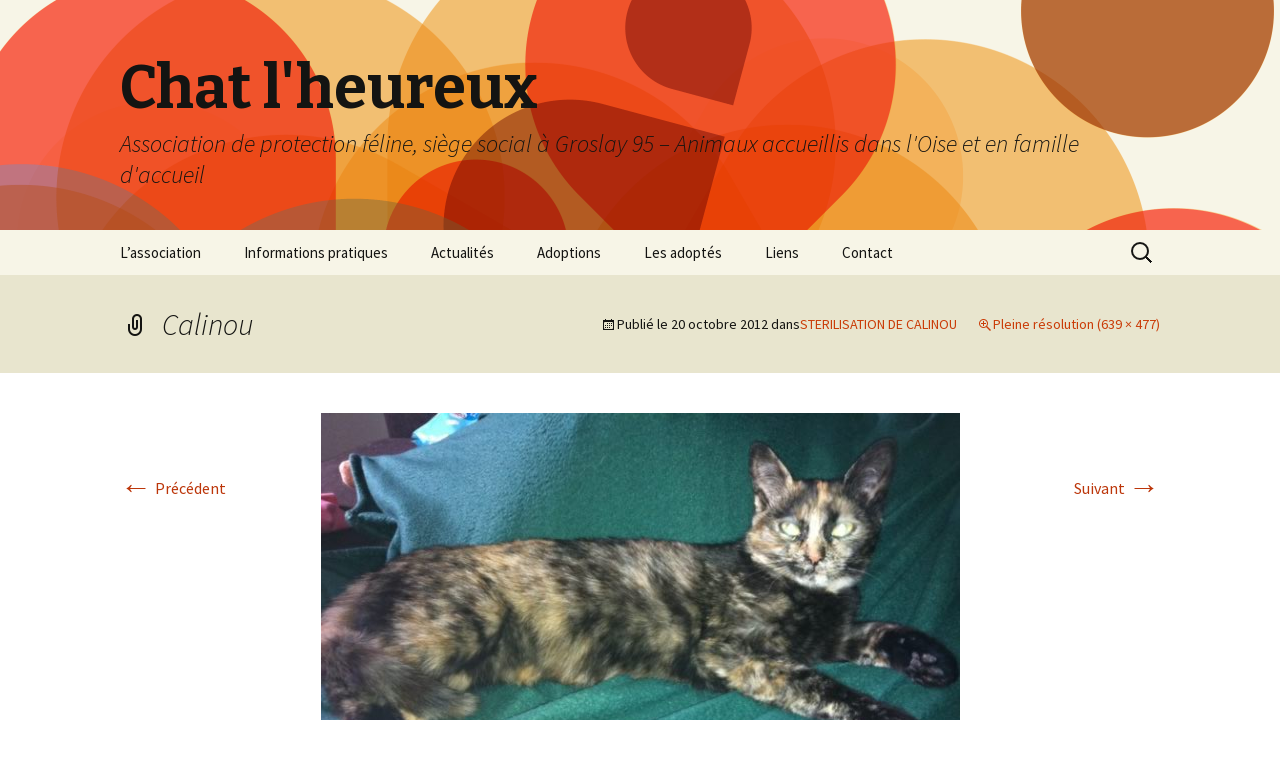

--- FILE ---
content_type: text/html; charset=UTF-8
request_url: https://chatlheureux.com/actualites/sterilisation-de-calinou/attachment/img_44661
body_size: 12122
content:
<!DOCTYPE html>
<!--[if IE 7]>
<html class="ie ie7" lang="fr-FR">
<![endif]-->
<!--[if IE 8]>
<html class="ie ie8" lang="fr-FR">
<![endif]-->
<!--[if !(IE 7) & !(IE 8)]><!-->
<html lang="fr-FR">
<!--<![endif]-->
<head>
	<meta charset="UTF-8">
	<meta name="viewport" content="width=device-width">
	<title>Calinou | Chat l&#039;heureux</title>
	<link rel="profile" href="https://gmpg.org/xfn/11">
	<link rel="pingback" href="https://chatlheureux.com/xmlrpc.php">
	<!--[if lt IE 9]>
	<script src="https://chatlheureux.com/wp-content/themes/twentythirteen/js/html5.js?ver=3.7.0"></script>
	<![endif]-->
	<meta name='robots' content='max-image-preview:large' />
<link rel='dns-prefetch' href='//fonts.googleapis.com' />
<link href='https://fonts.gstatic.com' crossorigin rel='preconnect' />
<link rel="alternate" type="application/rss+xml" title="Chat l&#039;heureux &raquo; Flux" href="https://chatlheureux.com/feed" />
<link rel="alternate" type="application/rss+xml" title="Chat l&#039;heureux &raquo; Flux des commentaires" href="https://chatlheureux.com/comments/feed" />
<link rel="alternate" type="application/rss+xml" title="Chat l&#039;heureux &raquo; Calinou Flux des commentaires" href="https://chatlheureux.com/actualites/sterilisation-de-calinou/attachment/img_44661/feed" />
<link rel="alternate" title="oEmbed (JSON)" type="application/json+oembed" href="https://chatlheureux.com/wp-json/oembed/1.0/embed?url=https%3A%2F%2Fchatlheureux.com%2Factualites%2Fsterilisation-de-calinou%2Fattachment%2Fimg_44661" />
<link rel="alternate" title="oEmbed (XML)" type="text/xml+oembed" href="https://chatlheureux.com/wp-json/oembed/1.0/embed?url=https%3A%2F%2Fchatlheureux.com%2Factualites%2Fsterilisation-de-calinou%2Fattachment%2Fimg_44661&#038;format=xml" />
<style id='wp-img-auto-sizes-contain-inline-css'>
img:is([sizes=auto i],[sizes^="auto," i]){contain-intrinsic-size:3000px 1500px}
/*# sourceURL=wp-img-auto-sizes-contain-inline-css */
</style>
<style id='wp-emoji-styles-inline-css'>

	img.wp-smiley, img.emoji {
		display: inline !important;
		border: none !important;
		box-shadow: none !important;
		height: 1em !important;
		width: 1em !important;
		margin: 0 0.07em !important;
		vertical-align: -0.1em !important;
		background: none !important;
		padding: 0 !important;
	}
/*# sourceURL=wp-emoji-styles-inline-css */
</style>
<style id='wp-block-library-inline-css'>
:root{--wp-block-synced-color:#7a00df;--wp-block-synced-color--rgb:122,0,223;--wp-bound-block-color:var(--wp-block-synced-color);--wp-editor-canvas-background:#ddd;--wp-admin-theme-color:#007cba;--wp-admin-theme-color--rgb:0,124,186;--wp-admin-theme-color-darker-10:#006ba1;--wp-admin-theme-color-darker-10--rgb:0,107,160.5;--wp-admin-theme-color-darker-20:#005a87;--wp-admin-theme-color-darker-20--rgb:0,90,135;--wp-admin-border-width-focus:2px}@media (min-resolution:192dpi){:root{--wp-admin-border-width-focus:1.5px}}.wp-element-button{cursor:pointer}:root .has-very-light-gray-background-color{background-color:#eee}:root .has-very-dark-gray-background-color{background-color:#313131}:root .has-very-light-gray-color{color:#eee}:root .has-very-dark-gray-color{color:#313131}:root .has-vivid-green-cyan-to-vivid-cyan-blue-gradient-background{background:linear-gradient(135deg,#00d084,#0693e3)}:root .has-purple-crush-gradient-background{background:linear-gradient(135deg,#34e2e4,#4721fb 50%,#ab1dfe)}:root .has-hazy-dawn-gradient-background{background:linear-gradient(135deg,#faaca8,#dad0ec)}:root .has-subdued-olive-gradient-background{background:linear-gradient(135deg,#fafae1,#67a671)}:root .has-atomic-cream-gradient-background{background:linear-gradient(135deg,#fdd79a,#004a59)}:root .has-nightshade-gradient-background{background:linear-gradient(135deg,#330968,#31cdcf)}:root .has-midnight-gradient-background{background:linear-gradient(135deg,#020381,#2874fc)}:root{--wp--preset--font-size--normal:16px;--wp--preset--font-size--huge:42px}.has-regular-font-size{font-size:1em}.has-larger-font-size{font-size:2.625em}.has-normal-font-size{font-size:var(--wp--preset--font-size--normal)}.has-huge-font-size{font-size:var(--wp--preset--font-size--huge)}.has-text-align-center{text-align:center}.has-text-align-left{text-align:left}.has-text-align-right{text-align:right}.has-fit-text{white-space:nowrap!important}#end-resizable-editor-section{display:none}.aligncenter{clear:both}.items-justified-left{justify-content:flex-start}.items-justified-center{justify-content:center}.items-justified-right{justify-content:flex-end}.items-justified-space-between{justify-content:space-between}.screen-reader-text{border:0;clip-path:inset(50%);height:1px;margin:-1px;overflow:hidden;padding:0;position:absolute;width:1px;word-wrap:normal!important}.screen-reader-text:focus{background-color:#ddd;clip-path:none;color:#444;display:block;font-size:1em;height:auto;left:5px;line-height:normal;padding:15px 23px 14px;text-decoration:none;top:5px;width:auto;z-index:100000}html :where(.has-border-color){border-style:solid}html :where([style*=border-top-color]){border-top-style:solid}html :where([style*=border-right-color]){border-right-style:solid}html :where([style*=border-bottom-color]){border-bottom-style:solid}html :where([style*=border-left-color]){border-left-style:solid}html :where([style*=border-width]){border-style:solid}html :where([style*=border-top-width]){border-top-style:solid}html :where([style*=border-right-width]){border-right-style:solid}html :where([style*=border-bottom-width]){border-bottom-style:solid}html :where([style*=border-left-width]){border-left-style:solid}html :where(img[class*=wp-image-]){height:auto;max-width:100%}:where(figure){margin:0 0 1em}html :where(.is-position-sticky){--wp-admin--admin-bar--position-offset:var(--wp-admin--admin-bar--height,0px)}@media screen and (max-width:600px){html :where(.is-position-sticky){--wp-admin--admin-bar--position-offset:0px}}

/*# sourceURL=wp-block-library-inline-css */
</style><style id='global-styles-inline-css'>
:root{--wp--preset--aspect-ratio--square: 1;--wp--preset--aspect-ratio--4-3: 4/3;--wp--preset--aspect-ratio--3-4: 3/4;--wp--preset--aspect-ratio--3-2: 3/2;--wp--preset--aspect-ratio--2-3: 2/3;--wp--preset--aspect-ratio--16-9: 16/9;--wp--preset--aspect-ratio--9-16: 9/16;--wp--preset--color--black: #000000;--wp--preset--color--cyan-bluish-gray: #abb8c3;--wp--preset--color--white: #fff;--wp--preset--color--pale-pink: #f78da7;--wp--preset--color--vivid-red: #cf2e2e;--wp--preset--color--luminous-vivid-orange: #ff6900;--wp--preset--color--luminous-vivid-amber: #fcb900;--wp--preset--color--light-green-cyan: #7bdcb5;--wp--preset--color--vivid-green-cyan: #00d084;--wp--preset--color--pale-cyan-blue: #8ed1fc;--wp--preset--color--vivid-cyan-blue: #0693e3;--wp--preset--color--vivid-purple: #9b51e0;--wp--preset--color--dark-gray: #141412;--wp--preset--color--red: #bc360a;--wp--preset--color--medium-orange: #db572f;--wp--preset--color--light-orange: #ea9629;--wp--preset--color--yellow: #fbca3c;--wp--preset--color--dark-brown: #220e10;--wp--preset--color--medium-brown: #722d19;--wp--preset--color--light-brown: #eadaa6;--wp--preset--color--beige: #e8e5ce;--wp--preset--color--off-white: #f7f5e7;--wp--preset--gradient--vivid-cyan-blue-to-vivid-purple: linear-gradient(135deg,rgb(6,147,227) 0%,rgb(155,81,224) 100%);--wp--preset--gradient--light-green-cyan-to-vivid-green-cyan: linear-gradient(135deg,rgb(122,220,180) 0%,rgb(0,208,130) 100%);--wp--preset--gradient--luminous-vivid-amber-to-luminous-vivid-orange: linear-gradient(135deg,rgb(252,185,0) 0%,rgb(255,105,0) 100%);--wp--preset--gradient--luminous-vivid-orange-to-vivid-red: linear-gradient(135deg,rgb(255,105,0) 0%,rgb(207,46,46) 100%);--wp--preset--gradient--very-light-gray-to-cyan-bluish-gray: linear-gradient(135deg,rgb(238,238,238) 0%,rgb(169,184,195) 100%);--wp--preset--gradient--cool-to-warm-spectrum: linear-gradient(135deg,rgb(74,234,220) 0%,rgb(151,120,209) 20%,rgb(207,42,186) 40%,rgb(238,44,130) 60%,rgb(251,105,98) 80%,rgb(254,248,76) 100%);--wp--preset--gradient--blush-light-purple: linear-gradient(135deg,rgb(255,206,236) 0%,rgb(152,150,240) 100%);--wp--preset--gradient--blush-bordeaux: linear-gradient(135deg,rgb(254,205,165) 0%,rgb(254,45,45) 50%,rgb(107,0,62) 100%);--wp--preset--gradient--luminous-dusk: linear-gradient(135deg,rgb(255,203,112) 0%,rgb(199,81,192) 50%,rgb(65,88,208) 100%);--wp--preset--gradient--pale-ocean: linear-gradient(135deg,rgb(255,245,203) 0%,rgb(182,227,212) 50%,rgb(51,167,181) 100%);--wp--preset--gradient--electric-grass: linear-gradient(135deg,rgb(202,248,128) 0%,rgb(113,206,126) 100%);--wp--preset--gradient--midnight: linear-gradient(135deg,rgb(2,3,129) 0%,rgb(40,116,252) 100%);--wp--preset--gradient--autumn-brown: linear-gradient(135deg, rgba(226,45,15,1) 0%, rgba(158,25,13,1) 100%);--wp--preset--gradient--sunset-yellow: linear-gradient(135deg, rgba(233,139,41,1) 0%, rgba(238,179,95,1) 100%);--wp--preset--gradient--light-sky: linear-gradient(135deg,rgba(228,228,228,1.0) 0%,rgba(208,225,252,1.0) 100%);--wp--preset--gradient--dark-sky: linear-gradient(135deg,rgba(0,0,0,1.0) 0%,rgba(56,61,69,1.0) 100%);--wp--preset--font-size--small: 13px;--wp--preset--font-size--medium: 20px;--wp--preset--font-size--large: 36px;--wp--preset--font-size--x-large: 42px;--wp--preset--spacing--20: 0.44rem;--wp--preset--spacing--30: 0.67rem;--wp--preset--spacing--40: 1rem;--wp--preset--spacing--50: 1.5rem;--wp--preset--spacing--60: 2.25rem;--wp--preset--spacing--70: 3.38rem;--wp--preset--spacing--80: 5.06rem;--wp--preset--shadow--natural: 6px 6px 9px rgba(0, 0, 0, 0.2);--wp--preset--shadow--deep: 12px 12px 50px rgba(0, 0, 0, 0.4);--wp--preset--shadow--sharp: 6px 6px 0px rgba(0, 0, 0, 0.2);--wp--preset--shadow--outlined: 6px 6px 0px -3px rgb(255, 255, 255), 6px 6px rgb(0, 0, 0);--wp--preset--shadow--crisp: 6px 6px 0px rgb(0, 0, 0);}:where(.is-layout-flex){gap: 0.5em;}:where(.is-layout-grid){gap: 0.5em;}body .is-layout-flex{display: flex;}.is-layout-flex{flex-wrap: wrap;align-items: center;}.is-layout-flex > :is(*, div){margin: 0;}body .is-layout-grid{display: grid;}.is-layout-grid > :is(*, div){margin: 0;}:where(.wp-block-columns.is-layout-flex){gap: 2em;}:where(.wp-block-columns.is-layout-grid){gap: 2em;}:where(.wp-block-post-template.is-layout-flex){gap: 1.25em;}:where(.wp-block-post-template.is-layout-grid){gap: 1.25em;}.has-black-color{color: var(--wp--preset--color--black) !important;}.has-cyan-bluish-gray-color{color: var(--wp--preset--color--cyan-bluish-gray) !important;}.has-white-color{color: var(--wp--preset--color--white) !important;}.has-pale-pink-color{color: var(--wp--preset--color--pale-pink) !important;}.has-vivid-red-color{color: var(--wp--preset--color--vivid-red) !important;}.has-luminous-vivid-orange-color{color: var(--wp--preset--color--luminous-vivid-orange) !important;}.has-luminous-vivid-amber-color{color: var(--wp--preset--color--luminous-vivid-amber) !important;}.has-light-green-cyan-color{color: var(--wp--preset--color--light-green-cyan) !important;}.has-vivid-green-cyan-color{color: var(--wp--preset--color--vivid-green-cyan) !important;}.has-pale-cyan-blue-color{color: var(--wp--preset--color--pale-cyan-blue) !important;}.has-vivid-cyan-blue-color{color: var(--wp--preset--color--vivid-cyan-blue) !important;}.has-vivid-purple-color{color: var(--wp--preset--color--vivid-purple) !important;}.has-black-background-color{background-color: var(--wp--preset--color--black) !important;}.has-cyan-bluish-gray-background-color{background-color: var(--wp--preset--color--cyan-bluish-gray) !important;}.has-white-background-color{background-color: var(--wp--preset--color--white) !important;}.has-pale-pink-background-color{background-color: var(--wp--preset--color--pale-pink) !important;}.has-vivid-red-background-color{background-color: var(--wp--preset--color--vivid-red) !important;}.has-luminous-vivid-orange-background-color{background-color: var(--wp--preset--color--luminous-vivid-orange) !important;}.has-luminous-vivid-amber-background-color{background-color: var(--wp--preset--color--luminous-vivid-amber) !important;}.has-light-green-cyan-background-color{background-color: var(--wp--preset--color--light-green-cyan) !important;}.has-vivid-green-cyan-background-color{background-color: var(--wp--preset--color--vivid-green-cyan) !important;}.has-pale-cyan-blue-background-color{background-color: var(--wp--preset--color--pale-cyan-blue) !important;}.has-vivid-cyan-blue-background-color{background-color: var(--wp--preset--color--vivid-cyan-blue) !important;}.has-vivid-purple-background-color{background-color: var(--wp--preset--color--vivid-purple) !important;}.has-black-border-color{border-color: var(--wp--preset--color--black) !important;}.has-cyan-bluish-gray-border-color{border-color: var(--wp--preset--color--cyan-bluish-gray) !important;}.has-white-border-color{border-color: var(--wp--preset--color--white) !important;}.has-pale-pink-border-color{border-color: var(--wp--preset--color--pale-pink) !important;}.has-vivid-red-border-color{border-color: var(--wp--preset--color--vivid-red) !important;}.has-luminous-vivid-orange-border-color{border-color: var(--wp--preset--color--luminous-vivid-orange) !important;}.has-luminous-vivid-amber-border-color{border-color: var(--wp--preset--color--luminous-vivid-amber) !important;}.has-light-green-cyan-border-color{border-color: var(--wp--preset--color--light-green-cyan) !important;}.has-vivid-green-cyan-border-color{border-color: var(--wp--preset--color--vivid-green-cyan) !important;}.has-pale-cyan-blue-border-color{border-color: var(--wp--preset--color--pale-cyan-blue) !important;}.has-vivid-cyan-blue-border-color{border-color: var(--wp--preset--color--vivid-cyan-blue) !important;}.has-vivid-purple-border-color{border-color: var(--wp--preset--color--vivid-purple) !important;}.has-vivid-cyan-blue-to-vivid-purple-gradient-background{background: var(--wp--preset--gradient--vivid-cyan-blue-to-vivid-purple) !important;}.has-light-green-cyan-to-vivid-green-cyan-gradient-background{background: var(--wp--preset--gradient--light-green-cyan-to-vivid-green-cyan) !important;}.has-luminous-vivid-amber-to-luminous-vivid-orange-gradient-background{background: var(--wp--preset--gradient--luminous-vivid-amber-to-luminous-vivid-orange) !important;}.has-luminous-vivid-orange-to-vivid-red-gradient-background{background: var(--wp--preset--gradient--luminous-vivid-orange-to-vivid-red) !important;}.has-very-light-gray-to-cyan-bluish-gray-gradient-background{background: var(--wp--preset--gradient--very-light-gray-to-cyan-bluish-gray) !important;}.has-cool-to-warm-spectrum-gradient-background{background: var(--wp--preset--gradient--cool-to-warm-spectrum) !important;}.has-blush-light-purple-gradient-background{background: var(--wp--preset--gradient--blush-light-purple) !important;}.has-blush-bordeaux-gradient-background{background: var(--wp--preset--gradient--blush-bordeaux) !important;}.has-luminous-dusk-gradient-background{background: var(--wp--preset--gradient--luminous-dusk) !important;}.has-pale-ocean-gradient-background{background: var(--wp--preset--gradient--pale-ocean) !important;}.has-electric-grass-gradient-background{background: var(--wp--preset--gradient--electric-grass) !important;}.has-midnight-gradient-background{background: var(--wp--preset--gradient--midnight) !important;}.has-small-font-size{font-size: var(--wp--preset--font-size--small) !important;}.has-medium-font-size{font-size: var(--wp--preset--font-size--medium) !important;}.has-large-font-size{font-size: var(--wp--preset--font-size--large) !important;}.has-x-large-font-size{font-size: var(--wp--preset--font-size--x-large) !important;}
/*# sourceURL=global-styles-inline-css */
</style>

<style id='classic-theme-styles-inline-css'>
/*! This file is auto-generated */
.wp-block-button__link{color:#fff;background-color:#32373c;border-radius:9999px;box-shadow:none;text-decoration:none;padding:calc(.667em + 2px) calc(1.333em + 2px);font-size:1.125em}.wp-block-file__button{background:#32373c;color:#fff;text-decoration:none}
/*# sourceURL=/wp-includes/css/classic-themes.min.css */
</style>
<link rel='stylesheet' id='twentythirteen-fonts-css' href='https://fonts.googleapis.com/css?family=Source+Sans+Pro%3A300%2C400%2C700%2C300italic%2C400italic%2C700italic%7CBitter%3A400%2C700&#038;subset=latin%2Clatin-ext&#038;display=fallback' media='all' />
<link rel='stylesheet' id='genericons-css' href='https://chatlheureux.com/wp-content/themes/twentythirteen/genericons/genericons.css?ver=3.0.3' media='all' />
<link rel='stylesheet' id='twentythirteen-style-css' href='https://chatlheureux.com/wp-content/themes/twentythirteen/style.css?ver=20221101' media='all' />
<link rel='stylesheet' id='twentythirteen-block-style-css' href='https://chatlheureux.com/wp-content/themes/twentythirteen/css/blocks.css?ver=20210622' media='all' />
<script src="https://chatlheureux.com/wp-includes/js/jquery/jquery.min.js?ver=3.7.1" id="jquery-core-js"></script>
<script src="https://chatlheureux.com/wp-includes/js/jquery/jquery-migrate.min.js?ver=3.4.1" id="jquery-migrate-js"></script>
<link rel="https://api.w.org/" href="https://chatlheureux.com/wp-json/" /><link rel="alternate" title="JSON" type="application/json" href="https://chatlheureux.com/wp-json/wp/v2/media/1875" /><link rel="EditURI" type="application/rsd+xml" title="RSD" href="https://chatlheureux.com/xmlrpc.php?rsd" />
<meta name="generator" content="WordPress 6.9" />
<link rel="canonical" href="https://chatlheureux.com/actualites/sterilisation-de-calinou/attachment/img_44661" />
<link rel='shortlink' href='https://chatlheureux.com/?p=1875' />
	<style type="text/css" id="twentythirteen-header-css">
		.site-header {
		background: url(https://chatlheureux.com/wp-content/themes/twentythirteen/images/headers/circle.png) no-repeat scroll top;
		background-size: 1600px auto;
	}
	@media (max-width: 767px) {
		.site-header {
			background-size: 768px auto;
		}
	}
	@media (max-width: 359px) {
		.site-header {
			background-size: 360px auto;
		}
	}
			</style>
	<link rel="icon" href="https://chatlheureux.com/wp-content/uploads/2020/01/cropped-hermes-2016-scaled-1-32x32.jpeg" sizes="32x32" />
<link rel="icon" href="https://chatlheureux.com/wp-content/uploads/2020/01/cropped-hermes-2016-scaled-1-192x192.jpeg" sizes="192x192" />
<link rel="apple-touch-icon" href="https://chatlheureux.com/wp-content/uploads/2020/01/cropped-hermes-2016-scaled-1-180x180.jpeg" />
<meta name="msapplication-TileImage" content="https://chatlheureux.com/wp-content/uploads/2020/01/cropped-hermes-2016-scaled-1-270x270.jpeg" />
</head>

<body class="attachment wp-singular attachment-template-default single single-attachment postid-1875 attachmentid-1875 attachment-jpeg wp-embed-responsive wp-theme-twentythirteen no-avatars">
		<div id="page" class="hfeed site">
		<header id="masthead" class="site-header">
			<a class="home-link" href="https://chatlheureux.com/" title="Chat l&#039;heureux" rel="home">
				<h1 class="site-title">Chat l&#039;heureux</h1>
				<h2 class="site-description">Association de protection féline, siège social à Groslay 95 &#8211; Animaux accueillis dans l&#039;Oise et en famille d&#039;accueil</h2>
			</a>

			<div id="navbar" class="navbar">
				<nav id="site-navigation" class="navigation main-navigation">
					<button class="menu-toggle">Menu</button>
					<a class="screen-reader-text skip-link" href="#content" title="Aller au contenu">Aller au contenu</a>
					<div class="menu-navigation-container"><ul id="primary-menu" class="nav-menu"><li id="menu-item-21" class="menu-item menu-item-type-post_type menu-item-object-page menu-item-21"><a href="https://chatlheureux.com/association-chatlheureux-groslay-val-doise">L&rsquo;association</a></li>
<li id="menu-item-20" class="menu-item menu-item-type-post_type menu-item-object-page menu-item-20"><a href="https://chatlheureux.com/informations-pratiques">Informations pratiques</a></li>
<li id="menu-item-26" class="menu-item menu-item-type-taxonomy menu-item-object-category menu-item-has-children menu-item-26"><a href="https://chatlheureux.com/category/actualites">Actualités</a>
<ul class="sub-menu">
	<li id="menu-item-33" class="menu-item menu-item-type-taxonomy menu-item-object-category menu-item-33"><a href="https://chatlheureux.com/category/actualites/evenements">Evénements</a></li>
	<li id="menu-item-34" class="menu-item menu-item-type-taxonomy menu-item-object-category menu-item-34"><a href="https://chatlheureux.com/category/actualites/sante-du-chat">Santé du chat</a></li>
	<li id="menu-item-873" class="menu-item menu-item-type-taxonomy menu-item-object-category menu-item-873"><a href="https://chatlheureux.com/category/actualites/les-anges">Les Anges</a></li>
</ul>
</li>
<li id="menu-item-231" class="menu-item menu-item-type-taxonomy menu-item-object-category menu-item-231"><a href="https://chatlheureux.com/category/adoptions">Adoptions</a></li>
<li id="menu-item-45" class="menu-item menu-item-type-post_type menu-item-object-page menu-item-has-children menu-item-45"><a href="https://chatlheureux.com/les-adoptes">Les adoptés</a>
<ul class="sub-menu">
	<li id="menu-item-1279" class="menu-item menu-item-type-post_type menu-item-object-page menu-item-1279"><a href="https://chatlheureux.com/les-adoptes/les-adoptes-2012-3">Les adoptés 2012</a></li>
	<li id="menu-item-47" class="menu-item menu-item-type-post_type menu-item-object-page menu-item-47"><a href="https://chatlheureux.com/les-adoptes/les-adoptes-2011">Les adoptés 2011</a></li>
	<li id="menu-item-46" class="menu-item menu-item-type-post_type menu-item-object-page menu-item-46"><a href="https://chatlheureux.com/les-adoptes/les-adoptes-2010">Les adoptés 2010</a></li>
	<li id="menu-item-986" class="menu-item menu-item-type-post_type menu-item-object-page menu-item-986"><a href="https://chatlheureux.com/les-adoptes/nouvelles-des-adoptes">Nouvelles des adoptés</a></li>
</ul>
</li>
<li id="menu-item-31" class="menu-item menu-item-type-post_type menu-item-object-page menu-item-31"><a href="https://chatlheureux.com/liens">Liens</a></li>
<li id="menu-item-30" class="menu-item menu-item-type-post_type menu-item-object-page menu-item-30"><a href="https://chatlheureux.com/contact">Contact</a></li>
</ul></div>					<form role="search" method="get" class="search-form" action="https://chatlheureux.com/">
				<label>
					<span class="screen-reader-text">Rechercher :</span>
					<input type="search" class="search-field" placeholder="Rechercher…" value="" name="s" />
				</label>
				<input type="submit" class="search-submit" value="Rechercher" />
			</form>				</nav><!-- #site-navigation -->
			</div><!-- #navbar -->
		</header><!-- #masthead -->

		<div id="main" class="site-main">

	<div id="primary" class="content-area">
		<div id="content" class="site-content" role="main">

			
			<article id="post-1875" class="image-attachment post-1875 attachment type-attachment status-inherit hentry">
			<header class="entry-header">
				<h1 class="entry-title">Calinou</h1>

				<div class="entry-meta">
					<span class="attachment-meta">Publié le <time class="entry-date" datetime="2012-10-20T18:36:56+01:00">20 octobre 2012</time> dans<a href="https://chatlheureux.com/actualites/sterilisation-de-calinou" title="Aller sur STERILISATION DE CALINOU" rel="gallery">STERILISATION DE CALINOU</a></span><span class="attachment-meta full-size-link"><a href="https://chatlheureux.com/wp-content/uploads/2012/10/IMG_44661.jpg" title="Lien vers l&rsquo;image originale">Pleine résolution (639 &times; 477)</a></span>					</div><!-- .entry-meta -->
				</header><!-- .entry-header -->

				<div class="entry-content">
					<nav id="image-navigation" class="navigation image-navigation">
					<span class="nav-previous"><a href='https://chatlheureux.com/actualites/sterilisation-de-calinou/attachment/img_06761'><span class="meta-nav">&larr;</span> Précédent</a></span>
						<span class="nav-next"><a href='https://chatlheureux.com/actualites/sterilisation-de-calinou/attachment/img_54181'>Suivant <span class="meta-nav">&rarr;</span></a></span>
					</nav><!-- #image-navigation -->

					<div class="entry-attachment">
						<div class="attachment">
						<a href="https://chatlheureux.com/actualites/sterilisation-de-calinou/attachment/img_54181" title="Calinou" rel="attachment"><img width="639" height="477" src="https://chatlheureux.com/wp-content/uploads/2012/10/IMG_44661.jpg" class="attachment-724x724 size-724x724" alt="Calinou" decoding="async" fetchpriority="high" srcset="https://chatlheureux.com/wp-content/uploads/2012/10/IMG_44661.jpg 639w, https://chatlheureux.com/wp-content/uploads/2012/10/IMG_44661-300x223.jpg 300w" sizes="(max-width: 639px) 100vw, 639px" /></a>
												</div><!-- .attachment -->
					</div><!-- .entry-attachment -->

					
				</div><!-- .entry-content -->
			</article><!-- #post -->

				
<div id="comments" class="comments-area">

	
		<div id="respond" class="comment-respond">
		<h3 id="reply-title" class="comment-reply-title">Laisser un commentaire <small><a rel="nofollow" id="cancel-comment-reply-link" href="/actualites/sterilisation-de-calinou/attachment/img_44661#respond" style="display:none;">Annuler la réponse</a></small></h3><form action="https://chatlheureux.com/wp-comments-post.php" method="post" id="commentform" class="comment-form"><p class="comment-notes"><span id="email-notes">Votre adresse e-mail ne sera pas publiée.</span> <span class="required-field-message">Les champs obligatoires sont indiqués avec <span class="required">*</span></span></p><p class="comment-form-comment"><label for="comment">Commentaire <span class="required">*</span></label> <textarea id="comment" name="comment" cols="45" rows="8" maxlength="65525" required></textarea></p><p class="comment-form-author"><label for="author">Nom <span class="required">*</span></label> <input id="author" name="author" type="text" value="" size="30" maxlength="245" autocomplete="name" required /></p>
<p class="comment-form-email"><label for="email">E-mail <span class="required">*</span></label> <input id="email" name="email" type="email" value="" size="30" maxlength="100" aria-describedby="email-notes" autocomplete="email" required /></p>
<p class="comment-form-url"><label for="url">Site web</label> <input id="url" name="url" type="url" value="" size="30" maxlength="200" autocomplete="url" /></p>
<p class="comment-form-cookies-consent"><input id="wp-comment-cookies-consent" name="wp-comment-cookies-consent" type="checkbox" value="yes" /> <label for="wp-comment-cookies-consent">Enregistrer mon nom, mon e-mail et mon site dans le navigateur pour mon prochain commentaire.</label></p>
<p class="form-submit"><input name="submit" type="submit" id="submit" class="submit" value="Laisser un commentaire" /> <input type='hidden' name='comment_post_ID' value='1875' id='comment_post_ID' />
<input type='hidden' name='comment_parent' id='comment_parent' value='0' />
</p><p style="display: none;"><input type="hidden" id="akismet_comment_nonce" name="akismet_comment_nonce" value="3a16747164" /></p><p style="display: none !important;"><label>&#916;<textarea name="ak_hp_textarea" cols="45" rows="8" maxlength="100"></textarea></label><input type="hidden" id="ak_js_1" name="ak_js" value="176"/><script>document.getElementById( "ak_js_1" ).setAttribute( "value", ( new Date() ).getTime() );</script></p></form>	</div><!-- #respond -->
	<p class="akismet_comment_form_privacy_notice">Ce site utilise Akismet pour réduire les indésirables. <a href="https://akismet.com/privacy/" target="_blank" rel="nofollow noopener">En savoir plus sur comment les données de vos commentaires sont utilisées</a>.</p>
</div><!-- #comments -->

			
		</div><!-- #content -->
	</div><!-- #primary -->


		</div><!-- #main -->
		<footer id="colophon" class="site-footer">
				<div id="secondary" class="sidebar-container" role="complementary">
		<div class="widget-area">
			<aside id="custom_html-2" class="widget_text widget widget_custom_html"><h3 class="widget-title">Administration</h3><div class="textwidget custom-html-widget"><a href="http://chatlheureux.com/wp-admin/">Connexion</a></div></aside><aside id="categories-3" class="widget widget_categories"><h3 class="widget-title">Nos articles par catégorie</h3><nav aria-label="Nos articles par catégorie">
			<ul>
					<li class="cat-item cat-item-1"><a href="https://chatlheureux.com/category/actualites">Actualités</a> (459)
</li>
	<li class="cat-item cat-item-6"><a href="https://chatlheureux.com/category/adoptions">Adoptions</a> (136)
</li>
	<li class="cat-item cat-item-5"><a href="https://chatlheureux.com/category/actualites/evenements">Evénements</a> (9)
</li>
	<li class="cat-item cat-item-19"><a href="https://chatlheureux.com/category/actualites/les-anges">Les Anges</a> (13)
</li>
	<li class="cat-item cat-item-7"><a href="https://chatlheureux.com/category/actualites/sante-du-chat">Santé du chat</a> (3)
</li>
			</ul>

			</nav></aside><aside id="archives-3" class="widget widget_archive"><h3 class="widget-title">Nos articles par date</h3><nav aria-label="Nos articles par date">
			<ul>
					<li><a href='https://chatlheureux.com/2025/11'>novembre 2025</a>&nbsp;(1)</li>
	<li><a href='https://chatlheureux.com/2025/09'>septembre 2025</a>&nbsp;(3)</li>
	<li><a href='https://chatlheureux.com/2025/07'>juillet 2025</a>&nbsp;(1)</li>
	<li><a href='https://chatlheureux.com/2025/05'>mai 2025</a>&nbsp;(2)</li>
	<li><a href='https://chatlheureux.com/2025/04'>avril 2025</a>&nbsp;(1)</li>
	<li><a href='https://chatlheureux.com/2025/03'>mars 2025</a>&nbsp;(1)</li>
	<li><a href='https://chatlheureux.com/2025/01'>janvier 2025</a>&nbsp;(1)</li>
	<li><a href='https://chatlheureux.com/2024/12'>décembre 2024</a>&nbsp;(1)</li>
	<li><a href='https://chatlheureux.com/2024/11'>novembre 2024</a>&nbsp;(1)</li>
	<li><a href='https://chatlheureux.com/2024/10'>octobre 2024</a>&nbsp;(2)</li>
	<li><a href='https://chatlheureux.com/2024/09'>septembre 2024</a>&nbsp;(6)</li>
	<li><a href='https://chatlheureux.com/2024/07'>juillet 2024</a>&nbsp;(2)</li>
	<li><a href='https://chatlheureux.com/2024/02'>février 2024</a>&nbsp;(1)</li>
	<li><a href='https://chatlheureux.com/2024/01'>janvier 2024</a>&nbsp;(2)</li>
	<li><a href='https://chatlheureux.com/2023/12'>décembre 2023</a>&nbsp;(2)</li>
	<li><a href='https://chatlheureux.com/2023/11'>novembre 2023</a>&nbsp;(2)</li>
	<li><a href='https://chatlheureux.com/2023/10'>octobre 2023</a>&nbsp;(1)</li>
	<li><a href='https://chatlheureux.com/2023/09'>septembre 2023</a>&nbsp;(2)</li>
	<li><a href='https://chatlheureux.com/2023/08'>août 2023</a>&nbsp;(2)</li>
	<li><a href='https://chatlheureux.com/2023/06'>juin 2023</a>&nbsp;(4)</li>
	<li><a href='https://chatlheureux.com/2023/01'>janvier 2023</a>&nbsp;(2)</li>
	<li><a href='https://chatlheureux.com/2022/11'>novembre 2022</a>&nbsp;(1)</li>
	<li><a href='https://chatlheureux.com/2022/10'>octobre 2022</a>&nbsp;(2)</li>
	<li><a href='https://chatlheureux.com/2022/09'>septembre 2022</a>&nbsp;(2)</li>
	<li><a href='https://chatlheureux.com/2022/08'>août 2022</a>&nbsp;(1)</li>
	<li><a href='https://chatlheureux.com/2022/07'>juillet 2022</a>&nbsp;(3)</li>
	<li><a href='https://chatlheureux.com/2022/05'>mai 2022</a>&nbsp;(2)</li>
	<li><a href='https://chatlheureux.com/2022/04'>avril 2022</a>&nbsp;(3)</li>
	<li><a href='https://chatlheureux.com/2022/03'>mars 2022</a>&nbsp;(2)</li>
	<li><a href='https://chatlheureux.com/2022/02'>février 2022</a>&nbsp;(1)</li>
	<li><a href='https://chatlheureux.com/2022/01'>janvier 2022</a>&nbsp;(1)</li>
	<li><a href='https://chatlheureux.com/2021/10'>octobre 2021</a>&nbsp;(2)</li>
	<li><a href='https://chatlheureux.com/2021/09'>septembre 2021</a>&nbsp;(1)</li>
	<li><a href='https://chatlheureux.com/2021/08'>août 2021</a>&nbsp;(1)</li>
	<li><a href='https://chatlheureux.com/2021/07'>juillet 2021</a>&nbsp;(2)</li>
	<li><a href='https://chatlheureux.com/2021/04'>avril 2021</a>&nbsp;(7)</li>
	<li><a href='https://chatlheureux.com/2021/03'>mars 2021</a>&nbsp;(1)</li>
	<li><a href='https://chatlheureux.com/2021/01'>janvier 2021</a>&nbsp;(1)</li>
	<li><a href='https://chatlheureux.com/2020/11'>novembre 2020</a>&nbsp;(5)</li>
	<li><a href='https://chatlheureux.com/2020/10'>octobre 2020</a>&nbsp;(1)</li>
	<li><a href='https://chatlheureux.com/2020/09'>septembre 2020</a>&nbsp;(2)</li>
	<li><a href='https://chatlheureux.com/2020/08'>août 2020</a>&nbsp;(5)</li>
	<li><a href='https://chatlheureux.com/2020/05'>mai 2020</a>&nbsp;(2)</li>
	<li><a href='https://chatlheureux.com/2020/04'>avril 2020</a>&nbsp;(2)</li>
	<li><a href='https://chatlheureux.com/2020/03'>mars 2020</a>&nbsp;(1)</li>
	<li><a href='https://chatlheureux.com/2020/02'>février 2020</a>&nbsp;(2)</li>
	<li><a href='https://chatlheureux.com/2020/01'>janvier 2020</a>&nbsp;(19)</li>
	<li><a href='https://chatlheureux.com/2019/10'>octobre 2019</a>&nbsp;(1)</li>
	<li><a href='https://chatlheureux.com/2019/01'>janvier 2019</a>&nbsp;(1)</li>
	<li><a href='https://chatlheureux.com/2018/12'>décembre 2018</a>&nbsp;(1)</li>
	<li><a href='https://chatlheureux.com/2018/10'>octobre 2018</a>&nbsp;(1)</li>
	<li><a href='https://chatlheureux.com/2018/09'>septembre 2018</a>&nbsp;(1)</li>
	<li><a href='https://chatlheureux.com/2018/08'>août 2018</a>&nbsp;(1)</li>
	<li><a href='https://chatlheureux.com/2018/07'>juillet 2018</a>&nbsp;(1)</li>
	<li><a href='https://chatlheureux.com/2018/05'>mai 2018</a>&nbsp;(4)</li>
	<li><a href='https://chatlheureux.com/2018/04'>avril 2018</a>&nbsp;(3)</li>
	<li><a href='https://chatlheureux.com/2017/10'>octobre 2017</a>&nbsp;(5)</li>
	<li><a href='https://chatlheureux.com/2017/09'>septembre 2017</a>&nbsp;(3)</li>
	<li><a href='https://chatlheureux.com/2017/07'>juillet 2017</a>&nbsp;(1)</li>
	<li><a href='https://chatlheureux.com/2017/05'>mai 2017</a>&nbsp;(2)</li>
	<li><a href='https://chatlheureux.com/2017/04'>avril 2017</a>&nbsp;(4)</li>
	<li><a href='https://chatlheureux.com/2016/12'>décembre 2016</a>&nbsp;(2)</li>
	<li><a href='https://chatlheureux.com/2016/11'>novembre 2016</a>&nbsp;(6)</li>
	<li><a href='https://chatlheureux.com/2016/09'>septembre 2016</a>&nbsp;(4)</li>
	<li><a href='https://chatlheureux.com/2016/08'>août 2016</a>&nbsp;(2)</li>
	<li><a href='https://chatlheureux.com/2016/07'>juillet 2016</a>&nbsp;(1)</li>
	<li><a href='https://chatlheureux.com/2016/03'>mars 2016</a>&nbsp;(1)</li>
	<li><a href='https://chatlheureux.com/2016/02'>février 2016</a>&nbsp;(8)</li>
	<li><a href='https://chatlheureux.com/2016/01'>janvier 2016</a>&nbsp;(3)</li>
	<li><a href='https://chatlheureux.com/2015/11'>novembre 2015</a>&nbsp;(2)</li>
	<li><a href='https://chatlheureux.com/2015/07'>juillet 2015</a>&nbsp;(1)</li>
	<li><a href='https://chatlheureux.com/2015/01'>janvier 2015</a>&nbsp;(2)</li>
	<li><a href='https://chatlheureux.com/2014/12'>décembre 2014</a>&nbsp;(9)</li>
	<li><a href='https://chatlheureux.com/2014/11'>novembre 2014</a>&nbsp;(3)</li>
	<li><a href='https://chatlheureux.com/2014/10'>octobre 2014</a>&nbsp;(9)</li>
	<li><a href='https://chatlheureux.com/2014/09'>septembre 2014</a>&nbsp;(1)</li>
	<li><a href='https://chatlheureux.com/2014/08'>août 2014</a>&nbsp;(3)</li>
	<li><a href='https://chatlheureux.com/2014/07'>juillet 2014</a>&nbsp;(7)</li>
	<li><a href='https://chatlheureux.com/2014/06'>juin 2014</a>&nbsp;(8)</li>
	<li><a href='https://chatlheureux.com/2014/05'>mai 2014</a>&nbsp;(4)</li>
	<li><a href='https://chatlheureux.com/2014/04'>avril 2014</a>&nbsp;(8)</li>
	<li><a href='https://chatlheureux.com/2014/03'>mars 2014</a>&nbsp;(3)</li>
	<li><a href='https://chatlheureux.com/2014/02'>février 2014</a>&nbsp;(3)</li>
	<li><a href='https://chatlheureux.com/2014/01'>janvier 2014</a>&nbsp;(5)</li>
	<li><a href='https://chatlheureux.com/2013/12'>décembre 2013</a>&nbsp;(9)</li>
	<li><a href='https://chatlheureux.com/2013/11'>novembre 2013</a>&nbsp;(10)</li>
	<li><a href='https://chatlheureux.com/2013/10'>octobre 2013</a>&nbsp;(8)</li>
	<li><a href='https://chatlheureux.com/2013/09'>septembre 2013</a>&nbsp;(3)</li>
	<li><a href='https://chatlheureux.com/2013/07'>juillet 2013</a>&nbsp;(15)</li>
	<li><a href='https://chatlheureux.com/2013/06'>juin 2013</a>&nbsp;(10)</li>
	<li><a href='https://chatlheureux.com/2013/05'>mai 2013</a>&nbsp;(7)</li>
	<li><a href='https://chatlheureux.com/2013/04'>avril 2013</a>&nbsp;(8)</li>
	<li><a href='https://chatlheureux.com/2013/03'>mars 2013</a>&nbsp;(12)</li>
	<li><a href='https://chatlheureux.com/2013/02'>février 2013</a>&nbsp;(8)</li>
	<li><a href='https://chatlheureux.com/2013/01'>janvier 2013</a>&nbsp;(20)</li>
	<li><a href='https://chatlheureux.com/2012/12'>décembre 2012</a>&nbsp;(18)</li>
	<li><a href='https://chatlheureux.com/2012/11'>novembre 2012</a>&nbsp;(6)</li>
	<li><a href='https://chatlheureux.com/2012/10'>octobre 2012</a>&nbsp;(10)</li>
	<li><a href='https://chatlheureux.com/2012/09'>septembre 2012</a>&nbsp;(1)</li>
	<li><a href='https://chatlheureux.com/2012/08'>août 2012</a>&nbsp;(6)</li>
	<li><a href='https://chatlheureux.com/2012/07'>juillet 2012</a>&nbsp;(11)</li>
	<li><a href='https://chatlheureux.com/2012/06'>juin 2012</a>&nbsp;(6)</li>
	<li><a href='https://chatlheureux.com/2012/05'>mai 2012</a>&nbsp;(6)</li>
	<li><a href='https://chatlheureux.com/2012/04'>avril 2012</a>&nbsp;(5)</li>
	<li><a href='https://chatlheureux.com/2012/03'>mars 2012</a>&nbsp;(7)</li>
	<li><a href='https://chatlheureux.com/2012/02'>février 2012</a>&nbsp;(23)</li>
	<li><a href='https://chatlheureux.com/2012/01'>janvier 2012</a>&nbsp;(7)</li>
	<li><a href='https://chatlheureux.com/2011/12'>décembre 2011</a>&nbsp;(14)</li>
	<li><a href='https://chatlheureux.com/2011/11'>novembre 2011</a>&nbsp;(7)</li>
	<li><a href='https://chatlheureux.com/2011/10'>octobre 2011</a>&nbsp;(6)</li>
	<li><a href='https://chatlheureux.com/2011/09'>septembre 2011</a>&nbsp;(9)</li>
	<li><a href='https://chatlheureux.com/2011/05'>mai 2011</a>&nbsp;(1)</li>
	<li><a href='https://chatlheureux.com/2008/05'>mai 2008</a>&nbsp;(1)</li>
			</ul>

			</nav></aside><aside id="media_gallery-3" class="widget widget_media_gallery"><h3 class="widget-title">PETITS TRESORS</h3><div id='gallery-1' class='gallery galleryid-1875 gallery-columns-3 gallery-size-thumbnail'><figure class='gallery-item'>
			<div class='gallery-icon landscape'>
				<a href='https://chatlheureux.com/actualites/hermes-2016/attachment/hermes-2016'><img width="100" height="100" src="https://chatlheureux.com/wp-content/uploads/2020/01/hermes-2016-100x100.jpeg" class="attachment-thumbnail size-thumbnail" alt="" decoding="async" loading="lazy" /></a>
			</div></figure><figure class='gallery-item'>
			<div class='gallery-icon landscape'>
				<a href='https://chatlheureux.com/actualites/voeux-de-francoise-de-nouchka-et-de-sa-fille/attachment/20200128_175202'><img width="100" height="100" src="https://chatlheureux.com/wp-content/uploads/2020/01/20200128_175202-100x100.jpg" class="attachment-thumbnail size-thumbnail" alt="" decoding="async" loading="lazy" /></a>
			</div></figure><figure class='gallery-item'>
			<div class='gallery-icon portrait'>
				<a href='https://chatlheureux.com/actualites/loukoum/attachment/2020-01-09-loukoum'><img width="100" height="100" src="https://chatlheureux.com/wp-content/uploads/2020/01/2020-01-09-LOUKOUM-100x100.jpg" class="attachment-thumbnail size-thumbnail" alt="" decoding="async" loading="lazy" /></a>
			</div></figure><figure class='gallery-item'>
			<div class='gallery-icon landscape'>
				<a href='https://chatlheureux.com/actualites/nouvelles-de-chipie-et-vanille/attachment/image-1-2'><img width="100" height="100" src="https://chatlheureux.com/wp-content/uploads/2020/01/image-1-100x100.png" class="attachment-thumbnail size-thumbnail" alt="" decoding="async" loading="lazy" /></a>
			</div></figure><figure class='gallery-item'>
			<div class='gallery-icon portrait'>
				<a href='https://chatlheureux.com/actualites/adieu-beau-grisou/attachment/thumbnail_image1'><img width="100" height="100" src="https://chatlheureux.com/wp-content/uploads/2019/09/thumbnail_image1-100x100.jpg" class="attachment-thumbnail size-thumbnail" alt="" decoding="async" loading="lazy" /></a>
			</div></figure><figure class='gallery-item'>
			<div class='gallery-icon portrait'>
				<a href='https://chatlheureux.com/actualites/bonnie-and-clyde-trouves-en-auvergne/attachment/1579810513720_1579810510851_1579810010721_img_20200110_163401'><img width="100" height="100" src="https://chatlheureux.com/wp-content/uploads/2020/01/1579810513720_1579810510851_1579810010721_IMG_20200110_163401-100x100.jpg" class="attachment-thumbnail size-thumbnail" alt="" decoding="async" loading="lazy" /></a>
			</div></figure><figure class='gallery-item'>
			<div class='gallery-icon portrait'>
				<a href='https://chatlheureux.com/actualites/adoption-de-nestor/attachment/20170821-nestor'><img width="100" height="100" src="https://chatlheureux.com/wp-content/uploads/2019/01/20170821-Nestor--100x100.jpg" class="attachment-thumbnail size-thumbnail" alt="" decoding="async" loading="lazy" /></a>
			</div></figure><figure class='gallery-item'>
			<div class='gallery-icon landscape'>
				<a href='https://chatlheureux.com/actualites/stress-de-demenagement/attachment/dsc_0239-3'><img width="100" height="100" src="https://chatlheureux.com/wp-content/uploads/2019/01/DSC_0239-100x100.jpg" class="attachment-thumbnail size-thumbnail" alt="" decoding="async" loading="lazy" /></a>
			</div></figure><figure class='gallery-item'>
			<div class='gallery-icon landscape'>
				<a href='https://chatlheureux.com/actualites/colorado-devient-jimmy/attachment/imgp0641'><img width="100" height="100" src="https://chatlheureux.com/wp-content/uploads/2019/01/IMGP0641-100x100.jpg" class="attachment-thumbnail size-thumbnail" alt="" decoding="async" loading="lazy" /></a>
			</div></figure><figure class='gallery-item'>
			<div class='gallery-icon portrait'>
				<a href='https://chatlheureux.com/actualites/4-nouveaux-chatons-a-ladoption/attachment/20180529_191040-1'><img width="100" height="100" src="https://chatlheureux.com/wp-content/uploads/2018/05/20180529_191040-1-100x100.jpg" class="attachment-thumbnail size-thumbnail" alt="" decoding="async" loading="lazy" /></a>
			</div></figure><figure class='gallery-item'>
			<div class='gallery-icon landscape'>
				<a href='https://chatlheureux.com/actualites/kyra-castre/attachment/2018-04-19-20-titi-tricolore-chat'><img width="100" height="100" src="https://chatlheureux.com/wp-content/uploads/2018/05/2018-04-19-20-Titi-tricolore-Chat-100x100.jpg" class="attachment-thumbnail size-thumbnail" alt="" decoding="async" loading="lazy" /></a>
			</div></figure><figure class='gallery-item'>
			<div class='gallery-icon portrait'>
				<a href='https://chatlheureux.com/actualites/meiko/attachment/20170923-narnia'><img width="100" height="100" src="https://chatlheureux.com/wp-content/uploads/2017/10/20170923-Narnia--100x100.jpg" class="attachment-thumbnail size-thumbnail" alt="" aria-describedby="gallery-1-3939" decoding="async" loading="lazy" /></a>
			</div>
				<figcaption class='wp-caption-text gallery-caption' id='gallery-1-3939'>
				23/09/17
				</figcaption></figure><figure class='gallery-item'>
			<div class='gallery-icon landscape'>
				<a href='https://chatlheureux.com/actualites/une-petite-nouvelle-a-adopter/attachment/wp_20170921_008-1'><img width="100" height="100" src="https://chatlheureux.com/wp-content/uploads/2017/10/WP_20170921_008-1-100x100.jpg" class="attachment-thumbnail size-thumbnail" alt="" decoding="async" loading="lazy" srcset="https://chatlheureux.com/wp-content/uploads/2017/10/WP_20170921_008-1-100x100.jpg 100w, https://chatlheureux.com/wp-content/uploads/2017/10/WP_20170921_008-1-300x297.jpg 300w, https://chatlheureux.com/wp-content/uploads/2017/10/WP_20170921_008-1-768x761.jpg 768w, https://chatlheureux.com/wp-content/uploads/2017/10/WP_20170921_008-1.jpg 859w" sizes="auto, (max-width: 100px) 100vw, 100px" /></a>
			</div></figure><figure class='gallery-item'>
			<div class='gallery-icon portrait'>
				<a href='https://chatlheureux.com/20171018-nana'><img width="100" height="100" src="https://chatlheureux.com/wp-content/uploads/2017/10/20171018-Nana-e1508411615568-100x100.jpg" class="attachment-thumbnail size-thumbnail" alt="" decoding="async" loading="lazy" /></a>
			</div></figure><figure class='gallery-item'>
			<div class='gallery-icon landscape'>
				<a href='https://chatlheureux.com/actualites/nina-adoptee-pour-de-vrai/attachment/img_1573'><img width="100" height="100" src="https://chatlheureux.com/wp-content/uploads/2017/09/IMG_1573-100x100.jpg" class="attachment-thumbnail size-thumbnail" alt="" decoding="async" loading="lazy" /></a>
			</div></figure><figure class='gallery-item'>
			<div class='gallery-icon landscape'>
				<a href='https://chatlheureux.com/actualites/avis-de-recherche-finger/attachment/20160129_115757'><img width="100" height="100" src="https://chatlheureux.com/wp-content/uploads/2017/09/20160129_115757-100x100.jpg" class="attachment-thumbnail size-thumbnail" alt="" decoding="async" loading="lazy" /></a>
			</div></figure><figure class='gallery-item'>
			<div class='gallery-icon portrait'>
				<a href='https://chatlheureux.com/actualites/une-adoption-a-harlem-par-une-de-nos-bienfaitrice/attachment/neko-shapira'><img width="100" height="100" src="https://chatlheureux.com/wp-content/uploads/2016/03/Néko-Shapira-100x100.jpg" class="attachment-thumbnail size-thumbnail" alt="Néko" aria-describedby="gallery-1-3862" decoding="async" loading="lazy" /></a>
			</div>
				<figcaption class='wp-caption-text gallery-caption' id='gallery-1-3862'>
				Néko
				</figcaption></figure><figure class='gallery-item'>
			<div class='gallery-icon landscape'>
				<a href='https://chatlheureux.com/actualites/urgent-cherche-famille-daccueil-pour-une-maman-et-ses-4-bebes/attachment/image2'><img width="100" height="100" src="https://chatlheureux.com/wp-content/uploads/2017/09/image2-100x100.jpg" class="attachment-thumbnail size-thumbnail" alt="" decoding="async" loading="lazy" /></a>
			</div></figure><figure class='gallery-item'>
			<div class='gallery-icon portrait'>
				<a href='https://chatlheureux.com/actualites/douchka/attachment/img_0066-2'><img width="100" height="100" src="https://chatlheureux.com/wp-content/uploads/2017/04/IMG_0066-1-100x100.jpg" class="attachment-thumbnail size-thumbnail" alt="" decoding="async" loading="lazy" /></a>
			</div></figure><figure class='gallery-item'>
			<div class='gallery-icon landscape'>
				<a href='https://chatlheureux.com/actualites/une-adoption-a-harlem-par-une-de-nos-bienfaitrice/attachment/moka-6-shapira'><img width="100" height="100" src="https://chatlheureux.com/wp-content/uploads/2016/03/moka-6-Shapira-100x100.jpg" class="attachment-thumbnail size-thumbnail" alt="" decoding="async" loading="lazy" /></a>
			</div></figure><figure class='gallery-item'>
			<div class='gallery-icon portrait'>
				<a href='https://chatlheureux.com/actualites/nouvelle-de-belle-devenue-nouchka/attachment/mms_20151104_200628'><img width="100" height="100" src="https://chatlheureux.com/wp-content/uploads/2017/04/mms_20151104_200628-100x100.jpg" class="attachment-thumbnail size-thumbnail" alt="" decoding="async" loading="lazy" /></a>
			</div></figure><figure class='gallery-item'>
			<div class='gallery-icon portrait'>
				<a href='https://chatlheureux.com/actualites/urgent-urgent-urgent-urgent/attachment/salsa1-2'><img width="100" height="100" src="https://chatlheureux.com/wp-content/uploads/2017/04/Salsa1-2-100x100.jpg" class="attachment-thumbnail size-thumbnail" alt="salsa" decoding="async" loading="lazy" /></a>
			</div></figure><figure class='gallery-item'>
			<div class='gallery-icon portrait'>
				<a href='https://chatlheureux.com/actualites/sherkan/attachment/img_20150728_sherkan'><img width="100" height="100" src="https://chatlheureux.com/wp-content/uploads/2016/11/IMG_20150728_SHERKAN-100x100.jpg" class="attachment-thumbnail size-thumbnail" alt="" decoding="async" loading="lazy" /></a>
			</div></figure><figure class='gallery-item'>
			<div class='gallery-icon landscape'>
				<a href='https://chatlheureux.com/actualites/ezio/attachment/ezio'><img width="100" height="100" src="https://chatlheureux.com/wp-content/uploads/2016/11/ezio-100x100.jpeg" class="attachment-thumbnail size-thumbnail" alt="" decoding="async" loading="lazy" /></a>
			</div></figure><figure class='gallery-item'>
			<div class='gallery-icon landscape'>
				<a href='https://chatlheureux.com/actualites/minette-11-ans-a-ladoption/attachment/20160909_112510'><img width="100" height="100" src="https://chatlheureux.com/wp-content/uploads/2016/09/20160909_112510-100x100.jpeg" class="attachment-thumbnail size-thumbnail" alt="" decoding="async" loading="lazy" /></a>
			</div></figure><figure class='gallery-item'>
			<div class='gallery-icon landscape'>
				<a href='https://chatlheureux.com/actualites/fluffy-sterilisee-et-tatouee/attachment/20160830_081203-1-fluffy'><img width="100" height="100" src="https://chatlheureux.com/wp-content/uploads/2016/09/20160830_081203-1-Fluffy-100x100.jpg" class="attachment-thumbnail size-thumbnail" alt="" decoding="async" loading="lazy" /></a>
			</div></figure><figure class='gallery-item'>
			<div class='gallery-icon landscape'>
				<a href='https://chatlheureux.com/actualites/moustic-la-derniere-arrivee/attachment/20160819_121504-1'><img width="100" height="100" src="https://chatlheureux.com/wp-content/uploads/2016/08/20160819_121504-1-100x100.jpg" class="attachment-thumbnail size-thumbnail" alt="" aria-describedby="gallery-1-3714" decoding="async" loading="lazy" /></a>
			</div>
				<figcaption class='wp-caption-text gallery-caption' id='gallery-1-3714'>
				1er jour
				</figcaption></figure><figure class='gallery-item'>
			<div class='gallery-icon landscape'>
				<a href='https://chatlheureux.com/actualites/reste-2-chatons-males-a-adopter/attachment/20160620_150623'><img width="100" height="100" src="https://chatlheureux.com/wp-content/uploads/2016/07/20160620_150623-100x100.jpg" class="attachment-thumbnail size-thumbnail" alt="" decoding="async" loading="lazy" /></a>
			</div></figure><figure class='gallery-item'>
			<div class='gallery-icon landscape'>
				<a href='https://chatlheureux.com/actualites/le-bel-ezio/attachment/20140514-ezio'><img width="100" height="100" src="https://chatlheureux.com/wp-content/uploads/2013/12/20140514-EZIO-100x100.jpg" class="attachment-thumbnail size-thumbnail" alt="" decoding="async" loading="lazy" /></a>
			</div></figure><figure class='gallery-item'>
			<div class='gallery-icon portrait'>
				<a href='https://chatlheureux.com/actualites/moumoune-le-chat-qui-vous-ressemble/attachment/moumoune-3'><img width="100" height="100" src="https://chatlheureux.com/wp-content/uploads/2013/11/MOUMOUNE-3-100x100.jpg" class="attachment-thumbnail size-thumbnail" alt="" decoding="async" loading="lazy" /></a>
			</div></figure><figure class='gallery-item'>
			<div class='gallery-icon landscape'>
				<a href='https://chatlheureux.com/actualites/le-bel-ezio/attachment/20131024-ezio-vasse'><img width="100" height="100" src="https://chatlheureux.com/wp-content/uploads/2016/02/20131024-EZIO-VASSE-100x100.jpg" class="attachment-thumbnail size-thumbnail" alt="" decoding="async" loading="lazy" /></a>
			</div></figure><figure class='gallery-item'>
			<div class='gallery-icon portrait'>
				<a href='https://chatlheureux.com/actualites/pas-rejouissant/attachment/20131118-kenzo-peluche'><img width="100" height="100" src="https://chatlheureux.com/wp-content/uploads/2016/02/20131118-Kenzo-Peluche-100x100.jpg" class="attachment-thumbnail size-thumbnail" alt="" aria-describedby="gallery-1-3597" decoding="async" loading="lazy" /></a>
			</div>
				<figcaption class='wp-caption-text gallery-caption' id='gallery-1-3597'>
				??????????????
				</figcaption></figure><figure class='gallery-item'>
			<div class='gallery-icon portrait'>
				<a href='https://chatlheureux.com/actualites/griotte-et-son-inseparable-amie/attachment/2014-09-26-griotte-sans-message'><img width="100" height="100" src="https://chatlheureux.com/wp-content/uploads/2014/06/2014-09-26-Griotte-sans-message-100x100.jpg" class="attachment-thumbnail size-thumbnail" alt="" decoding="async" loading="lazy" /></a>
			</div></figure><figure class='gallery-item'>
			<div class='gallery-icon landscape'>
				<a href='https://chatlheureux.com/actualites/les-chats-nourris-a-montmagny/attachment/maki-et-michou-pozas'><img width="100" height="100" src="https://chatlheureux.com/wp-content/uploads/2013/07/Maki-et-Michou-POZAS-100x100.jpg" class="attachment-thumbnail size-thumbnail" alt="" decoding="async" loading="lazy" /></a>
			</div></figure><figure class='gallery-item'>
			<div class='gallery-icon landscape'>
				<a href='https://chatlheureux.com/actualites/evita-devient-squatty/attachment/evita-squatty-4'><img width="100" height="100" src="https://chatlheureux.com/wp-content/uploads/2013/07/EVITA-SQUATTY-4-100x100.jpg" class="attachment-thumbnail size-thumbnail" alt="" decoding="async" loading="lazy" srcset="https://chatlheureux.com/wp-content/uploads/2013/07/EVITA-SQUATTY-4-100x100.jpg 100w, https://chatlheureux.com/wp-content/uploads/2013/07/EVITA-SQUATTY-4-300x298.jpg 300w, https://chatlheureux.com/wp-content/uploads/2013/07/EVITA-SQUATTY-4.jpg 641w" sizes="auto, (max-width: 100px) 100vw, 100px" /></a>
			</div></figure><figure class='gallery-item'>
			<div class='gallery-icon landscape'>
				<a href='https://chatlheureux.com/actualites/ivy/attachment/ivy'><img width="100" height="100" src="https://chatlheureux.com/wp-content/uploads/2016/02/IVY-100x100.jpg" class="attachment-thumbnail size-thumbnail" alt="" decoding="async" loading="lazy" /></a>
			</div></figure><figure class='gallery-item'>
			<div class='gallery-icon landscape'>
				<a href='https://chatlheureux.com/actualites/nouvelles-digloo/attachment/igloo-yuki-3'><img width="100" height="100" src="https://chatlheureux.com/wp-content/uploads/2013/05/IGLOO-YUKI-3-100x100.jpg" class="attachment-thumbnail size-thumbnail" alt="" decoding="async" loading="lazy" /></a>
			</div></figure><figure class='gallery-item'>
			<div class='gallery-icon landscape'>
				<a href='https://chatlheureux.com/actualites/les-chats-nourris-a-montmagny/attachment/pozas-mimine'><img width="100" height="100" src="https://chatlheureux.com/wp-content/uploads/2016/02/POZAS-Mimine-100x100.jpg" class="attachment-thumbnail size-thumbnail" alt="" decoding="async" loading="lazy" /></a>
			</div></figure><figure class='gallery-item'>
			<div class='gallery-icon landscape'>
				<a href='https://chatlheureux.com/actualites/graphite-2/attachment/graphite-2-2'><img width="100" height="100" src="https://chatlheureux.com/wp-content/uploads/2013/06/GRAPHITE-2-100x100.jpg" class="attachment-thumbnail size-thumbnail" alt="" decoding="async" loading="lazy" /></a>
			</div></figure><figure class='gallery-item'>
			<div class='gallery-icon landscape'>
				<a href='https://chatlheureux.com/actualites/lana-sterilisee/attachment/lana-decote'><img width="100" height="100" src="https://chatlheureux.com/wp-content/uploads/2016/02/LANA-DECOTE-100x100.jpg" class="attachment-thumbnail size-thumbnail" alt="" decoding="async" loading="lazy" /></a>
			</div></figure><figure class='gallery-item'>
			<div class='gallery-icon portrait'>
				<a href='https://chatlheureux.com/actualites/encore-igloo/attachment/dscf9239'><img width="100" height="100" src="https://chatlheureux.com/wp-content/uploads/2016/02/DSCF9239-100x100.jpg" class="attachment-thumbnail size-thumbnail" alt="" decoding="async" loading="lazy" /></a>
			</div></figure><figure class='gallery-item'>
			<div class='gallery-icon landscape'>
				<a href='https://chatlheureux.com/actualites/obiwan-2/attachment/image-1'><img width="100" height="100" src="https://chatlheureux.com/wp-content/uploads/2016/02/image-1-100x100.jpeg" class="attachment-thumbnail size-thumbnail" alt="" decoding="async" loading="lazy" srcset="https://chatlheureux.com/wp-content/uploads/2016/02/image-1-100x100.jpeg 100w, https://chatlheureux.com/wp-content/uploads/2016/02/image-1-300x300.jpeg 300w, https://chatlheureux.com/wp-content/uploads/2016/02/image-1-1024x1024.jpeg 1024w, https://chatlheureux.com/wp-content/uploads/2016/02/image-1.jpeg 1448w" sizes="auto, (max-width: 100px) 100vw, 100px" /></a>
			</div></figure><figure class='gallery-item'>
			<div class='gallery-icon portrait'>
				<a href='https://chatlheureux.com/actualites/droopy-3/attachment/photo-7-3'><img width="100" height="100" src="https://chatlheureux.com/wp-content/uploads/2016/02/photo-7-100x100.jpg" class="attachment-thumbnail size-thumbnail" alt="" decoding="async" loading="lazy" /></a>
			</div></figure><figure class='gallery-item'>
			<div class='gallery-icon landscape'>
				<a href='https://chatlheureux.com/actualites/igloo/attachment/dscf9168-2'><img width="100" height="100" src="https://chatlheureux.com/wp-content/uploads/2016/02/DSCF9168-100x100.jpg" class="attachment-thumbnail size-thumbnail" alt="" decoding="async" loading="lazy" /></a>
			</div></figure><figure class='gallery-item'>
			<div class='gallery-icon portrait'>
				<a href='https://chatlheureux.com/actualites/nina/attachment/nina-2'><img width="100" height="100" src="https://chatlheureux.com/wp-content/uploads/2016/02/Nina.-100x100.jpg" class="attachment-thumbnail size-thumbnail" alt="" decoding="async" loading="lazy" /></a>
			</div></figure><figure class='gallery-item'>
			<div class='gallery-icon portrait'>
				<a href='https://chatlheureux.com/actualites/maya-suite/attachment/image-3'><img width="100" height="100" src="https://chatlheureux.com/wp-content/uploads/2016/02/image-100x100.jpeg" class="attachment-thumbnail size-thumbnail" alt="" decoding="async" loading="lazy" /></a>
			</div></figure><figure class='gallery-item'>
			<div class='gallery-icon landscape'>
				<a href='https://chatlheureux.com/actualites/bonne-annee-de-merlin/attachment/merlinvx2013-02-copy'><img width="100" height="100" src="https://chatlheureux.com/wp-content/uploads/2016/02/MerlinVx2013-02-Copy-100x100.jpg" class="attachment-thumbnail size-thumbnail" alt="" decoding="async" loading="lazy" /></a>
			</div></figure><figure class='gallery-item'>
			<div class='gallery-icon portrait'>
				<a href='https://chatlheureux.com/actualites/obiwan/attachment/20121127_113006-2'><img width="100" height="100" src="https://chatlheureux.com/wp-content/uploads/2016/02/20121127_113006-100x100.jpg" class="attachment-thumbnail size-thumbnail" alt="" aria-describedby="gallery-1-3379" decoding="async" loading="lazy" /></a>
			</div>
				<figcaption class='wp-caption-text gallery-caption' id='gallery-1-3379'>
				?????????????
				</figcaption></figure><figure class='gallery-item'>
			<div class='gallery-icon landscape'>
				<a href='https://chatlheureux.com/actualites/quil-est-beau-mon-sapin/attachment/034'><img width="100" height="100" src="https://chatlheureux.com/wp-content/uploads/2016/02/034-100x100.jpg" class="attachment-thumbnail size-thumbnail" alt="" decoding="async" loading="lazy" /></a>
			</div></figure><figure class='gallery-item'>
			<div class='gallery-icon landscape'>
				<a href='https://chatlheureux.com/actualites/ivanohe/attachment/img_20141121_173353'><img width="100" height="100" src="https://chatlheureux.com/wp-content/uploads/2016/01/IMG_20141121_173353-100x100.jpg" class="attachment-thumbnail size-thumbnail" alt="" decoding="async" loading="lazy" /></a>
			</div></figure><figure class='gallery-item'>
			<div class='gallery-icon landscape'>
				<a href='https://chatlheureux.com/actualites/phoenix/attachment/dsci0001-2'><img width="100" height="100" src="https://chatlheureux.com/wp-content/uploads/2016/01/DSCI0001-2-100x100.jpg" class="attachment-thumbnail size-thumbnail" alt="" decoding="async" loading="lazy" /></a>
			</div></figure><figure class='gallery-item'>
			<div class='gallery-icon landscape'>
				<a href='https://chatlheureux.com/actualites/merlin-et-la-rousse/attachment/p1260774'><img width="100" height="100" src="https://chatlheureux.com/wp-content/uploads/2016/01/P1260774-100x100.jpg" class="attachment-thumbnail size-thumbnail" alt="" decoding="async" loading="lazy" /></a>
			</div></figure><figure class='gallery-item'>
			<div class='gallery-icon landscape'>
				<a href='https://chatlheureux.com/actualites/merlin-et-la-rousse/attachment/p1020631rec-h'><img width="100" height="100" src="https://chatlheureux.com/wp-content/uploads/2016/01/P1020631REC-H-100x100.jpg" class="attachment-thumbnail size-thumbnail" alt="" decoding="async" loading="lazy" /></a>
			</div></figure><figure class='gallery-item'>
			<div class='gallery-icon landscape'>
				<a href='https://chatlheureux.com/actualites/smoka-et-jrizouille/attachment/20140813_124915'><img width="100" height="100" src="https://chatlheureux.com/wp-content/uploads/2016/01/20140813_124915-100x100.jpg" class="attachment-thumbnail size-thumbnail" alt="" aria-describedby="gallery-1-3272" decoding="async" loading="lazy" /></a>
			</div>
				<figcaption class='wp-caption-text gallery-caption' id='gallery-1-3272'>
				?
				</figcaption></figure><figure class='gallery-item'>
			<div class='gallery-icon landscape'>
				<a href='https://chatlheureux.com/actualites/smoka-et-jrizouille/attachment/20140801_193317'><img width="100" height="100" src="https://chatlheureux.com/wp-content/uploads/2016/01/20140801_193317-100x100.jpg" class="attachment-thumbnail size-thumbnail" alt="" aria-describedby="gallery-1-3269" decoding="async" loading="lazy" /></a>
			</div>
				<figcaption class='wp-caption-text gallery-caption' id='gallery-1-3269'>
				?
				</figcaption></figure><figure class='gallery-item'>
			<div class='gallery-icon landscape'>
				<a href='https://chatlheureux.com/actualites/ice-et-wind/attachment/2014-10-06-ice-et-wind'><img width="100" height="100" src="https://chatlheureux.com/wp-content/uploads/2014/10/2014-10-06-Ice-et-Wind-100x100.jpeg" class="attachment-thumbnail size-thumbnail" alt="" decoding="async" loading="lazy" /></a>
			</div></figure><figure class='gallery-item'>
			<div class='gallery-icon portrait'>
				<a href='https://chatlheureux.com/actualites/tiboo-2/attachment/file0172'><img width="100" height="100" src="https://chatlheureux.com/wp-content/uploads/2014/10/FILE0172-100x100.jpg" class="attachment-thumbnail size-thumbnail" alt="" decoding="async" loading="lazy" /></a>
			</div></figure><figure class='gallery-item'>
			<div class='gallery-icon portrait'>
				<a href='https://chatlheureux.com/actualites/adoption-urgente-2/attachment/joss-2014-06-17-16-15-56'><img width="100" height="100" src="https://chatlheureux.com/wp-content/uploads/2014/07/Joss-2014-06-17-16.15.56-100x100.jpg" class="attachment-thumbnail size-thumbnail" alt="Joss" decoding="async" loading="lazy" /></a>
			</div></figure>
		</div>
</aside>		</div><!-- .widget-area -->
	</div><!-- #secondary -->

			<div class="site-info">
												<a href="https://wordpress.org/" class="imprint">
					Fièrement propulsé par WordPress				</a>
			</div><!-- .site-info -->
		</footer><!-- #colophon -->
	</div><!-- #page -->

	<script type="speculationrules">
{"prefetch":[{"source":"document","where":{"and":[{"href_matches":"/*"},{"not":{"href_matches":["/wp-*.php","/wp-admin/*","/wp-content/uploads/*","/wp-content/*","/wp-content/plugins/*","/wp-content/themes/twentythirteen/*","/*\\?(.+)"]}},{"not":{"selector_matches":"a[rel~=\"nofollow\"]"}},{"not":{"selector_matches":".no-prefetch, .no-prefetch a"}}]},"eagerness":"conservative"}]}
</script>
<script src="https://chatlheureux.com/wp-includes/js/comment-reply.min.js?ver=6.9" id="comment-reply-js" async data-wp-strategy="async" fetchpriority="low"></script>
<script src="https://chatlheureux.com/wp-includes/js/imagesloaded.min.js?ver=5.0.0" id="imagesloaded-js"></script>
<script src="https://chatlheureux.com/wp-includes/js/masonry.min.js?ver=4.2.2" id="masonry-js"></script>
<script src="https://chatlheureux.com/wp-includes/js/jquery/jquery.masonry.min.js?ver=3.1.2b" id="jquery-masonry-js"></script>
<script src="https://chatlheureux.com/wp-content/themes/twentythirteen/js/functions.js?ver=20210122" id="twentythirteen-script-js"></script>
<script defer src="https://chatlheureux.com/wp-content/plugins/akismet/_inc/akismet-frontend.js?ver=1679413831" id="akismet-frontend-js"></script>
<script id="wp-emoji-settings" type="application/json">
{"baseUrl":"https://s.w.org/images/core/emoji/17.0.2/72x72/","ext":".png","svgUrl":"https://s.w.org/images/core/emoji/17.0.2/svg/","svgExt":".svg","source":{"concatemoji":"https://chatlheureux.com/wp-includes/js/wp-emoji-release.min.js?ver=6.9"}}
</script>
<script type="module">
/*! This file is auto-generated */
const a=JSON.parse(document.getElementById("wp-emoji-settings").textContent),o=(window._wpemojiSettings=a,"wpEmojiSettingsSupports"),s=["flag","emoji"];function i(e){try{var t={supportTests:e,timestamp:(new Date).valueOf()};sessionStorage.setItem(o,JSON.stringify(t))}catch(e){}}function c(e,t,n){e.clearRect(0,0,e.canvas.width,e.canvas.height),e.fillText(t,0,0);t=new Uint32Array(e.getImageData(0,0,e.canvas.width,e.canvas.height).data);e.clearRect(0,0,e.canvas.width,e.canvas.height),e.fillText(n,0,0);const a=new Uint32Array(e.getImageData(0,0,e.canvas.width,e.canvas.height).data);return t.every((e,t)=>e===a[t])}function p(e,t){e.clearRect(0,0,e.canvas.width,e.canvas.height),e.fillText(t,0,0);var n=e.getImageData(16,16,1,1);for(let e=0;e<n.data.length;e++)if(0!==n.data[e])return!1;return!0}function u(e,t,n,a){switch(t){case"flag":return n(e,"\ud83c\udff3\ufe0f\u200d\u26a7\ufe0f","\ud83c\udff3\ufe0f\u200b\u26a7\ufe0f")?!1:!n(e,"\ud83c\udde8\ud83c\uddf6","\ud83c\udde8\u200b\ud83c\uddf6")&&!n(e,"\ud83c\udff4\udb40\udc67\udb40\udc62\udb40\udc65\udb40\udc6e\udb40\udc67\udb40\udc7f","\ud83c\udff4\u200b\udb40\udc67\u200b\udb40\udc62\u200b\udb40\udc65\u200b\udb40\udc6e\u200b\udb40\udc67\u200b\udb40\udc7f");case"emoji":return!a(e,"\ud83e\u1fac8")}return!1}function f(e,t,n,a){let r;const o=(r="undefined"!=typeof WorkerGlobalScope&&self instanceof WorkerGlobalScope?new OffscreenCanvas(300,150):document.createElement("canvas")).getContext("2d",{willReadFrequently:!0}),s=(o.textBaseline="top",o.font="600 32px Arial",{});return e.forEach(e=>{s[e]=t(o,e,n,a)}),s}function r(e){var t=document.createElement("script");t.src=e,t.defer=!0,document.head.appendChild(t)}a.supports={everything:!0,everythingExceptFlag:!0},new Promise(t=>{let n=function(){try{var e=JSON.parse(sessionStorage.getItem(o));if("object"==typeof e&&"number"==typeof e.timestamp&&(new Date).valueOf()<e.timestamp+604800&&"object"==typeof e.supportTests)return e.supportTests}catch(e){}return null}();if(!n){if("undefined"!=typeof Worker&&"undefined"!=typeof OffscreenCanvas&&"undefined"!=typeof URL&&URL.createObjectURL&&"undefined"!=typeof Blob)try{var e="postMessage("+f.toString()+"("+[JSON.stringify(s),u.toString(),c.toString(),p.toString()].join(",")+"));",a=new Blob([e],{type:"text/javascript"});const r=new Worker(URL.createObjectURL(a),{name:"wpTestEmojiSupports"});return void(r.onmessage=e=>{i(n=e.data),r.terminate(),t(n)})}catch(e){}i(n=f(s,u,c,p))}t(n)}).then(e=>{for(const n in e)a.supports[n]=e[n],a.supports.everything=a.supports.everything&&a.supports[n],"flag"!==n&&(a.supports.everythingExceptFlag=a.supports.everythingExceptFlag&&a.supports[n]);var t;a.supports.everythingExceptFlag=a.supports.everythingExceptFlag&&!a.supports.flag,a.supports.everything||((t=a.source||{}).concatemoji?r(t.concatemoji):t.wpemoji&&t.twemoji&&(r(t.twemoji),r(t.wpemoji)))});
//# sourceURL=https://chatlheureux.com/wp-includes/js/wp-emoji-loader.min.js
</script>
</body>
</html>
